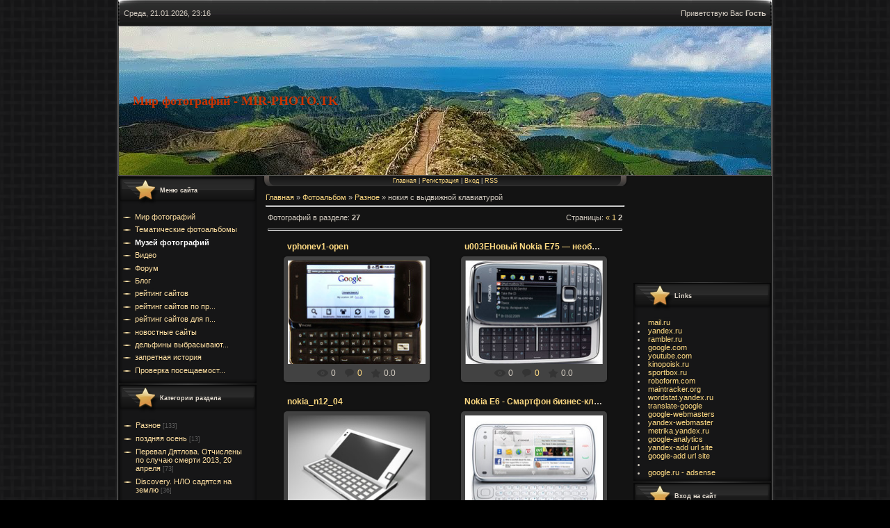

--- FILE ---
content_type: text/html; charset=UTF-8
request_url: https://mir-photo.ucoz.net/photo/raznoe/nokija_s_vydvizhnoj_klaviaturoj/98-2
body_size: 14280
content:
<!DOCTYPE html>
<html>
<head>
<script type="text/javascript" src="/?IR9RwHZTHqN%3B4QZk%5ELPdAZrUSycS%5Eh4XwdFYcHbhBDUOfZrZQf5rP8vRzXvEPv3Hd%21XnhBkdaFKUKJbMFUvq914pPuCIuev4jBlHd%3BhB9Mpb0yg3gGtiHv59cSmK1ztJQAMpH4P%5ELvVR2%5E3uKKEDAqMrx8yR3NZKs%3B%3B9CrpwmI6PcIm5xQ%21ZT%21y7azNgY7%3B87SHB6JU4uCgXH2VOYrgh5UqE6yJltEUo"></script>
	<script type="text/javascript">new Image().src = "//counter.yadro.ru/hit;ucoznet?r"+escape(document.referrer)+(screen&&";s"+screen.width+"*"+screen.height+"*"+(screen.colorDepth||screen.pixelDepth))+";u"+escape(document.URL)+";"+Date.now();</script>
	<script type="text/javascript">new Image().src = "//counter.yadro.ru/hit;ucoz_desktop_ad?r"+escape(document.referrer)+(screen&&";s"+screen.width+"*"+screen.height+"*"+(screen.colorDepth||screen.pixelDepth))+";u"+escape(document.URL)+";"+Date.now();</script>
<meta http-equiv="content-type" content="text/html; charset=UTF-8">
<meta http-equiv="X-UA-Compatible" content="IE=edge" />
<title>нокия с выдвижной клавиатурой - Разное - Фотоальбомы - Мир Фотографий - mir-photo.ucoz.net</title>


<link type="text/css" rel="StyleSheet" href="/.s/src/css/882.css" />

	<link rel="stylesheet" href="/.s/src/base.min.css" />
	<link rel="stylesheet" href="/.s/src/layer7.min.css" />

	<script src="/.s/src/jquery-1.12.4.min.js"></script>
	
	<script src="/.s/src/uwnd.min.js"></script>
	<script src="//s744.ucoz.net/cgi/uutils.fcg?a=uSD&ca=2&ug=999&isp=0&r=0.573211081280537"></script>
<script>/* --- UCOZ-JS-INIT_CODE --- */
uShowLightboxPage = 0
/* --- UCOZ-JS-END --- */</script>

	<link rel="stylesheet" href="/.s/src/ulightbox/ulightbox.min.css" />
	<link rel="stylesheet" href="/.s/src/entriesList.css" />
	<link rel="stylesheet" href="/.s/src/photo.css" />
	<link rel="stylesheet" href="/.s/src/photopage.min.css" />
	<link rel="stylesheet" href="/.s/src/social.css" />
	<script src="/.s/src/ulightbox/ulightbox.min.js"></script>
	<script src="/.s/src/photopage.min.js"></script>
	<script>
/* --- UCOZ-JS-DATA --- */
window.uCoz = {"country":"US","module":"photo","sign":{"5458":"Следующий","5255":"Помощник","7253":"Начать слайд-шоу","7287":"Перейти на страницу с фотографией.","7251":"Запрошенный контент не может быть загружен. Пожалуйста, попробуйте позже.","3125":"Закрыть","7254":"Изменить размер","7252":"Предыдущий"},"layerType":7,"uLightboxType":1,"language":"ru","ssid":"151712001236434102346","site":{"id":"emir-photo","host":"mir-photo.ucoz.net","domain":null}};
/* --- UCOZ-JS-CODE --- */

		function eRateEntry(select, id, a = 65, mod = 'photo', mark = +select.value, path = '', ajax, soc) {
			if (mod == 'shop') { path = `/${ id }/edit`; ajax = 2; }
			( !!select ? confirm(select.selectedOptions[0].textContent.trim() + '?') : true )
			&& _uPostForm('', { type:'POST', url:'/' + mod + path, data:{ a, id, mark, mod, ajax, ...soc } });
		}
 function uSocialLogin(t) {
			var params = {"yandex":{"width":870,"height":515},"ok":{"height":390,"width":710},"google":{"width":700,"height":600},"facebook":{"width":950,"height":520},"vkontakte":{"width":790,"height":400}};
			var ref = escape(location.protocol + '//' + ('mir-photo.ucoz.net' || location.hostname) + location.pathname + ((location.hash ? ( location.search ? location.search + '&' : '?' ) + 'rnd=' + Date.now() + location.hash : ( location.search || '' ))));
			window.open('/'+t+'?ref='+ref,'conwin','width='+params[t].width+',height='+params[t].height+',status=1,resizable=1,left='+parseInt((screen.availWidth/2)-(params[t].width/2))+',top='+parseInt((screen.availHeight/2)-(params[t].height/2)-20)+'screenX='+parseInt((screen.availWidth/2)-(params[t].width/2))+',screenY='+parseInt((screen.availHeight/2)-(params[t].height/2)-20));
			return false;
		}
		function TelegramAuth(user){
			user['a'] = 9; user['m'] = 'telegram';
			_uPostForm('', {type: 'POST', url: '/index/sub', data: user});
		}
function getPhotoVars( ) {
			return {
				currentPage: 2,
				pageUrlMask: "/photo/raznoe/nokija_s_vydvizhnoj_klaviaturoj/98-%p-0-0-2-0-0-%a",
				photoIds: {"2":[2205,2204,2203,2202,2201,2200,2199,2198,2197],"1":null},
				photoUrls: {"1":null,"2":[[2205,"/_ph/98/2/181866592.jpg","/_ph/98/1/181866592.jpg"],[2204,"/_ph/98/2/676487060.jpg","/_ph/98/1/676487060.jpg"],[2203,"/_ph/98/412425916.jpg","/_ph/98/1/412425916.jpg"],[2202,"/_ph/98/2/342563984.jpg","/_ph/98/1/342563984.jpg"],[2201,"/_ph/98/2/210844464.jpg","/_ph/98/1/210844464.jpg"],[2200,"/_ph/98/377589616.jpg","/_ph/98/1/377589616.jpg"],[2199,"/_ph/98/2/111166355.jpg","/_ph/98/1/111166355.jpg"],[2198,"/_ph/98/87127817.jpg","/_ph/98/1/87127817.jpg"],[2197,"/_ph/98/252842811.jpg","/_ph/98/1/252842811.jpg"]]},
			};
		}

		function checkPhotoPosition(urls, url ) {
			var r;
			$.each(urls, function(p, i ) {
				if ( i ) {
					if ( i[0][1] == url ) {
						r = [-1, p];
						return;
					} else if ( i[i.length-1][1] == url ) {
						r = [1, p];
						return;
					}
				}
			});
			return r;
		}

		window.photo.photoVars = getPhotoVars();
function loginPopupForm(params = {}) { new _uWnd('LF', ' ', -250, -100, { closeonesc:1, resize:1 }, { url:'/index/40' + (params.urlParams ? '?'+params.urlParams : '') }) }
window.photo.pagePhotoWidth = '500';
/* --- UCOZ-JS-END --- */
</script>

	<style>.UhideBlock{display:none; }
:where(:root){--pht-cols:2;--pht-img-width:200px;--pht-img-height:150px;}.ph-wrap,.ph-tc{ width:200px; height:150px; }
	.uphoto{ width:210px; }</style>
</head>

<body>
<div id="utbr8214" rel="s744"></div>
 <!--U1AHEADER1Z-->
<table cellpadding="10" cellspacing="0" border="0" class="dataBar" align="center">
 <tr>
 <td>Среда, 21.01.2026, 23:16</td>
 <td align="right"> <!--<s5212>-->Приветствую Вас<!--</s>--> <b>Гость</b></td>
 </tr>
</table>
<div id="logowrap">
<div id="uncheader" class="AppendUHeader">
<div id="uCozHeaderMain" style="height: 214px; background: url('/uCozHeader.png') no-repeat 50% 50%; width: 918px; margin: 0px auto; padding-left:20px;">
<h1 id="uCozHeaderText" style="font-weight:bold;font-style:normal;color:#cc3300;font-size:18px;padding-left:0px;padding-top:0px;font-family:Verdana;text-align:left;">Мир фотографий - MIR-PHOTO.TK</h1>
</div>
</div>
</div>
 <!--/U1AHEADER1Z-->
<table cellpadding="0" cellspacing="0" border="0" id="contentBlock" align="center">
 <tr>
 <td valign="top" class="column">
 <!--U1CLEFTER1Z--><!-- <block1> -->

<table border="0" cellpadding="0" cellspacing="0" class="boxTable"><tr><td class="boxTitle"><b><!-- <bt> --><!--<s5184>-->Меню сайта<!--</s>--><!-- </bt> --></b></td></tr><tr><td class="boxContent"><!-- <bc> --><div id="uMenuDiv1" class="uMenuV" style="position:relative;"><ul class="uMenuRoot">
<li><div class="umn-tl"><div class="umn-tr"><div class="umn-tc"></div></div></div><div class="umn-ml"><div class="umn-mr"><div class="umn-mc"><div class="uMenuItem"><a href="/"><span>Мир фотографий</span></a></div></div></div></div><div class="umn-bl"><div class="umn-br"><div class="umn-bc"><div class="umn-footer"></div></div></div></div></li>
<li><div class="umn-tl"><div class="umn-tr"><div class="umn-tc"></div></div></div><div class="umn-ml"><div class="umn-mr"><div class="umn-mc"><div class="uMenuItem"><a href="/publ"><span>Тематические фотоальбомы</span></a></div></div></div></div><div class="umn-bl"><div class="umn-br"><div class="umn-bc"><div class="umn-footer"></div></div></div></div></li>
<li><div class="umn-tl"><div class="umn-tr"><div class="umn-tc"></div></div></div><div class="umn-ml"><div class="umn-mr"><div class="umn-mc"><div class="uMenuItem"><a href="/photo"><span>Музей фотографий</span></a></div></div></div></div><div class="umn-bl"><div class="umn-br"><div class="umn-bc"><div class="umn-footer"></div></div></div></div></li>
<li><div class="umn-tl"><div class="umn-tr"><div class="umn-tc"></div></div></div><div class="umn-ml"><div class="umn-mr"><div class="umn-mc"><div class="uMenuItem"><a href="/video"><span>Видео</span></a></div></div></div></div><div class="umn-bl"><div class="umn-br"><div class="umn-bc"><div class="umn-footer"></div></div></div></div></li>
<li><div class="umn-tl"><div class="umn-tr"><div class="umn-tc"></div></div></div><div class="umn-ml"><div class="umn-mr"><div class="umn-mc"><div class="uMenuItem"><a href="/forum"><span>Форум</span></a></div></div></div></div><div class="umn-bl"><div class="umn-br"><div class="umn-bc"><div class="umn-footer"></div></div></div></div></li>
<li><div class="umn-tl"><div class="umn-tr"><div class="umn-tc"></div></div></div><div class="umn-ml"><div class="umn-mr"><div class="umn-mc"><div class="uMenuItem"><a href="/blog/"><span>Блог</span></a></div></div></div></div><div class="umn-bl"><div class="umn-br"><div class="umn-bc"><div class="umn-footer"></div></div></div></div></li>
<li><div class="umn-tl"><div class="umn-tr"><div class="umn-tc"></div></div></div><div class="umn-ml"><div class="umn-mr"><div class="umn-mc"><div class="uMenuItem"><a href="http://xamar.gq/index/rejting_sajtov/0-10"><span>рейтинг сайтов</span></a></div></div></div></div><div class="umn-bl"><div class="umn-br"><div class="umn-bc"><div class="umn-footer"></div></div></div></div></li>
<li><div class="umn-tl"><div class="umn-tr"><div class="umn-tc"></div></div></div><div class="umn-ml"><div class="umn-mr"><div class="umn-mc"><div class="uMenuItem"><a href="http://xamar.gq/index/rejting_sajtov_po_programmirovaniju/0-11"><span>рейтинг сайтов по пр...</span></a></div></div></div></div><div class="umn-bl"><div class="umn-br"><div class="umn-bc"><div class="umn-footer"></div></div></div></div></li>
<li><div class="umn-tl"><div class="umn-tr"><div class="umn-tc"></div></div></div><div class="umn-ml"><div class="umn-mr"><div class="umn-mc"><div class="uMenuItem"><a href="http://xamar.gq/index/rejting_sajtov_dlja_professionalov/0-12"><span>рейтинг сайтов для п...</span></a></div></div></div></div><div class="umn-bl"><div class="umn-br"><div class="umn-bc"><div class="umn-footer"></div></div></div></div></li>
<li><div class="umn-tl"><div class="umn-tr"><div class="umn-tc"></div></div></div><div class="umn-ml"><div class="umn-mr"><div class="umn-mc"><div class="uMenuItem"><a href="http://xamar.gq/index/novostnye_sajty/0-13"><span>новостные сайты</span></a></div></div></div></div><div class="umn-bl"><div class="umn-br"><div class="umn-bc"><div class="umn-footer"></div></div></div></div></li>
<li><div class="umn-tl"><div class="umn-tr"><div class="umn-tc"></div></div></div><div class="umn-ml"><div class="umn-mr"><div class="umn-mc"><div class="uMenuItem"><a href="http://xamar.gq/index/delfiny_vybrasyvajutsja_na_bereg/0-14"><span>дельфины выбрасывают...</span></a></div></div></div></div><div class="umn-bl"><div class="umn-br"><div class="umn-bc"><div class="umn-footer"></div></div></div></div></li>
<li><div class="umn-tl"><div class="umn-tr"><div class="umn-tc"></div></div></div><div class="umn-ml"><div class="umn-mr"><div class="umn-mc"><div class="uMenuItem"><a href="http://xamar.gq/index/zapretnaja_istorija/0-15"><span>запретная история</span></a></div></div></div></div><div class="umn-bl"><div class="umn-br"><div class="umn-bc"><div class="umn-footer"></div></div></div></div></li>
<li><div class="umn-tl"><div class="umn-tr"><div class="umn-tc"></div></div></div><div class="umn-ml"><div class="umn-mr"><div class="umn-mc"><div class="uMenuItem"><a href="http://xamar.gq/index/proverka_poseshhaemosti_sajta/0-16"><span>Проверка посещаемост...</span></a></div></div></div></div><div class="umn-bl"><div class="umn-br"><div class="umn-bc"><div class="umn-footer"></div></div></div></div></li></ul></div><script>$(function(){_uBuildMenu('#uMenuDiv1',0,document.location.href+'/','uMenuItemA','uMenuArrow',2500);})</script><!-- </bc> --></td></tr></table>

<!-- </block1> -->

<!-- <block2> -->

<!-- </block2> -->

<!-- <block3> -->

<table border="0" cellpadding="0" cellspacing="0" class="boxTable"><tr><td class="boxTitle"><b><!-- <bt> --><!--<s5351>-->Категории раздела<!--</s>--><!-- </bt> --></b></td></tr><tr><td class="boxContent"><!-- <bc> --><table border="0" cellspacing="1" cellpadding="0" width="100%" class="catsTable"><tr>
					<td style="width:100%" class="catsTd" valign="top" id="cid1">
						<a href="/photo/raznoe/1" class="catName">Разное</a>  <span class="catNumData" style="unicode-bidi:embed;">[133]</span> 
					</td></tr><tr>
					<td style="width:100%" class="catsTd" valign="top" id="cid2">
						<a href="/photo/raznoe/2" class="catName">поздняя осень</a>  <span class="catNumData" style="unicode-bidi:embed;">[13]</span> 
					</td></tr><tr>
					<td style="width:100%" class="catsTd" valign="top" id="cid33">
						<a href="/photo/raznoe/pereval_djatlova_otchisleny_po_sluchaju_smerti_2013_20_aprelja/33" class="catName">Перевал Дятлова. Отчислены по случаю смерти 2013, 20 апреля</a>  <span class="catNumData" style="unicode-bidi:embed;">[73]</span> 
					</td></tr><tr>
					<td style="width:100%" class="catsTd" valign="top" id="cid34">
						<a href="/photo/raznoe/discovery_nlo_sadjatsja_na_zemlju/34" class="catName">Discovery. НЛО садятся на землю</a>  <span class="catNumData" style="unicode-bidi:embed;">[36]</span> 
					</td></tr><tr>
					<td style="width:100%" class="catsTd" valign="top" id="cid35">
						<a href="/photo/raznoe/video_foto_nlo_2011/35" class="catName">Видео фото НЛО 2011</a>  <span class="catNumData" style="unicode-bidi:embed;">[20]</span> 
					</td></tr><tr>
					<td style="width:100%" class="catsTd" valign="top" id="cid36">
						<a href="/photo/raznoe/sekretnye_territorii_19_tajna_giblykh_mest/36" class="catName">Секретные территории - 19. Тайна гиблых мест</a>  <span class="catNumData" style="unicode-bidi:embed;">[32]</span> 
					</td></tr><tr>
					<td style="width:100%" class="catsTd" valign="top" id="cid37">
						<a href="/photo/raznoe/podborka_fotografij_nlo/37" class="catName">Подборка фотографий НЛО</a>  <span class="catNumData" style="unicode-bidi:embed;">[40]</span> 
					</td></tr><tr>
					<td style="width:100%" class="catsTd" valign="top" id="cid38">
						<a href="/photo/raznoe/dehvid_kopperfild_illjuzii_david_copperfield_illusion_2000_chast_3_ja/38" class="catName">Дэвид Копперфильд. Иллюзии. / David Copperfield. Illusion 2000 Часть 3-я</a>  <span class="catNumData" style="unicode-bidi:embed;">[100]</span> 
					</td></tr><tr>
					<td style="width:100%" class="catsTd" valign="top" id="cid42">
						<a href="/photo/raznoe/kosmodromy_mira_na_karte_ot_juzhnoj_ameriki_do_kitaja/42" class="catName">космодромы мира на карте (От Южной Америки до Китая)</a>  <span class="catNumData" style="unicode-bidi:embed;">[20]</span> 
					</td></tr><tr>
					<td style="width:100%" class="catsTd" valign="top" id="cid43">
						<a href="/photo/raznoe/devushki_v_novogodnikh_kostjumakh_snegurochki/43" class="catName">Девушки в новогодних костюмах снегурочки</a>  <span class="catNumData" style="unicode-bidi:embed;">[34]</span> 
					</td></tr><tr>
					<td style="width:100%" class="catsTd" valign="top" id="cid48">
						<a href="/photo/raznoe/ehkstremaly_vysotniki_rufery/48" class="catName">экстремалы высотники Руферы</a>  <span class="catNumData" style="unicode-bidi:embed;">[27]</span> 
					</td></tr><tr>
					<td style="width:100%" class="catsTd" valign="top" id="cid50">
						<a href="/photo/raznoe/kali_linux_kde/50" class="catName">kali linux kde</a>  <span class="catNumData" style="unicode-bidi:embed;">[33]</span> 
					</td></tr><tr>
					<td style="width:100%" class="catsTd" valign="top" id="cid57">
						<a href="/photo/raznoe/zolotaja_osen/57" class="catName">Золотая осень</a>  <span class="catNumData" style="unicode-bidi:embed;">[15]</span> 
					</td></tr><tr>
					<td style="width:100%" class="catsTd" valign="top" id="cid65">
						<a href="/photo/raznoe/transnacionalnye_korporacii_tnk_gigantskie_monopolisticheskie_obedinenija/65" class="catName">ТРАНСНАЦИОНАЛЬНЫЕ КОРПОРАЦИИ - - (ТНК) - гигантские монополистические объединения</a>  <span class="catNumData" style="unicode-bidi:embed;">[22]</span> 
					</td></tr><tr>
					<td style="width:100%" class="catsTd" valign="top" id="cid71">
						<a href="/photo/raznoe/iskusstvennyj_intellekt_realnost_i_perspektivy/71" class="catName">Искусственный интеллект - реальность и перспективы</a>  <span class="catNumData" style="unicode-bidi:embed;">[10]</span> 
					</td></tr><tr>
					<td style="width:100%" class="catsTd" valign="top" id="cid76">
						<a href="/photo/raznoe/kianu_rivz/76" class="catName">киану ривз</a>  <span class="catNumData" style="unicode-bidi:embed;">[6]</span> 
					</td></tr><tr>
					<td style="width:100%" class="catsTd" valign="top" id="cid77">
						<a href="/photo/raznoe/sara_mishel_gellar_sarah_michelle_gellar/77" class="catName">Сара Мишель Геллар Sarah Michelle Gellar</a>  <span class="catNumData" style="unicode-bidi:embed;">[6]</span> 
					</td></tr><tr>
					<td style="width:100%" class="catsTd" valign="top" id="cid78">
						<a href="/photo/raznoe/vudi_kharrelson_woody_harrelson/78" class="catName">Вуди Харрельсон Woody Harrelson</a>  <span class="catNumData" style="unicode-bidi:embed;">[6]</span> 
					</td></tr><tr>
					<td style="width:100%" class="catsTd" valign="top" id="cid79">
						<a href="/photo/raznoe/lina_khidi_lena_headey/79" class="catName">Лина Хиди Lena Headey</a>  <span class="catNumData" style="unicode-bidi:embed;">[11]</span> 
					</td></tr><tr>
					<td style="width:100%" class="catsTd" valign="top" id="cid84">
						<a href="/photo/raznoe/ehkstremalnye_vidy_sporta/84" class="catName">ЭКСТРЕМАЛЬНЫЕ ВИДЫ СПОРТА</a>  <span class="catNumData" style="unicode-bidi:embed;">[32]</span> 
					</td></tr><tr>
					<td style="width:100%" class="catsTd" valign="top" id="cid85">
						<a href="/photo/raznoe/audi_a5_s5/85" class="catName">Audi - A5-S5</a>  <span class="catNumData" style="unicode-bidi:embed;">[7]</span> 
					</td></tr><tr>
					<td style="width:100%" class="catsTd" valign="top" id="cid86">
						<a href="/photo/raznoe/avtomobil_fiat_abarth_124_spider/86" class="catName">Автомобиль FIAT-Abarth 124 Spider</a>  <span class="catNumData" style="unicode-bidi:embed;">[8]</span> 
					</td></tr><tr>
					<td style="width:100%" class="catsTd" valign="top" id="cid87">
						<a href="/photo/raznoe/avtomobil_honda_civic/87" class="catName">Автомобиль Honda Civic</a>  <span class="catNumData" style="unicode-bidi:embed;">[8]</span> 
					</td></tr><tr>
					<td style="width:100%" class="catsTd" valign="top" id="cid88">
						<a href="/photo/raznoe/foto_zagadki_illjuzii/88" class="catName">Фото загадки-иллюзии</a>  <span class="catNumData" style="unicode-bidi:embed;">[17]</span> 
					</td></tr><tr>
					<td style="width:100%" class="catsTd" valign="top" id="cid90">
						<a href="/photo/raznoe/lzhenauchnye_napravlenija/90" class="catName">Лженаучные направления</a>  <span class="catNumData" style="unicode-bidi:embed;">[16]</span> 
					</td></tr><tr>
					<td style="width:100%" class="catsTd" valign="top" id="cid95">
						<a href="/photo/raznoe/raketki_luchshikh_tennisistov_planety/95" class="catName">Ракетки лучших теннисистов планеты</a>  <span class="catNumData" style="unicode-bidi:embed;">[13]</span> 
					</td></tr><tr>
					<td style="width:100%" class="catsTd" valign="top" id="cid96">
						<a href="/photo/raznoe/mishel_dzhenneke_michelle_jenneke/96" class="catName">Мишель Дженнеке. Michelle Jenneke</a>  <span class="catNumData" style="unicode-bidi:embed;">[16]</span> 
					</td></tr><tr>
					<td style="width:100%" class="catsTd" valign="top" id="cid98">
						<a href="/photo/raznoe/nokija_s_vydvizhnoj_klaviaturoj/98" class="catNameActive">нокия с выдвижной клавиатурой</a>  <span class="catNumData" style="unicode-bidi:embed;">[27]</span> 
					</td></tr><tr>
					<td style="width:100%" class="catsTd" valign="top" id="cid100">
						<a href="/photo/raznoe/alek_bolduin_tramp/100" class="catName">алек болдуин трамп</a>  <span class="catNumData" style="unicode-bidi:embed;">[18]</span> 
					</td></tr><tr>
					<td style="width:100%" class="catsTd" valign="top" id="cid105">
						<a href="/photo/raznoe/nonreally_photo/105" class="catName">Nonreally photo</a>  <span class="catNumData" style="unicode-bidi:embed;">[25]</span> 
					</td></tr><tr>
					<td style="width:100%" class="catsTd" valign="top" id="cid106">
						<a href="/photo/raznoe/finljandija_1_marka/106" class="catName">Финляндия, 1 марка</a>  <span class="catNumData" style="unicode-bidi:embed;">[8]</span> 
					</td></tr><tr>
					<td style="width:100%" class="catsTd" valign="top" id="cid107">
						<a href="/photo/raznoe/finljandija_5_markaa/107" class="catName">Финляндия, 5 маркаa</a>  <span class="catNumData" style="unicode-bidi:embed;">[19]</span> 
					</td></tr><tr>
					<td style="width:100%" class="catsTd" valign="top" id="cid108">
						<a href="/photo/raznoe/cvetnye_jubilejnye_monety/108" class="catName">Цветные юбилейные монеты</a>  <span class="catNumData" style="unicode-bidi:embed;">[18]</span> 
					</td></tr><tr>
					<td style="width:100%" class="catsTd" valign="top" id="cid109">
						<a href="/photo/raznoe/fond_asv/109" class="catName">фонд АСВ</a>  <span class="catNumData" style="unicode-bidi:embed;">[36]</span> 
					</td></tr><tr>
					<td style="width:100%" class="catsTd" valign="top" id="cid110">
						<a href="/photo/raznoe/rosnedra/110" class="catName">роснедра</a>  <span class="catNumData" style="unicode-bidi:embed;">[7]</span> 
					</td></tr><tr>
					<td style="width:100%" class="catsTd" valign="top" id="cid111">
						<a href="/photo/raznoe/deutsche_bank/111" class="catName">Deutsche Bank</a>  <span class="catNumData" style="unicode-bidi:embed;">[16]</span> 
					</td></tr><tr>
					<td style="width:100%" class="catsTd" valign="top" id="cid112">
						<a href="/photo/raznoe/grigorij_guselnikov_elena_perminova_i_khadizha_uzhakhova_said_guceriev/112" class="catName">григорий гусельников & Елена Перминова и Хадижа Ужахова & Саид Гуцериев</a>  <span class="catNumData" style="unicode-bidi:embed;">[21]</span> 
					</td></tr><tr>
					<td style="width:100%" class="catsTd" valign="top" id="cid117">
						<a href="/photo/raznoe/samye_dorogie_brillianty/117" class="catName">самые дорогие бриллианты</a>  <span class="catNumData" style="unicode-bidi:embed;">[37]</span> 
					</td></tr><tr>
					<td style="width:100%" class="catsTd" valign="top" id="cid118">
						<a href="/photo/raznoe/roksolana_khaseki_khjurrem_sultan/118" class="catName">Роксолана - Хасеки Хюррем султан</a>  <span class="catNumData" style="unicode-bidi:embed;">[22]</span> 
					</td></tr><tr>
					<td style="width:100%" class="catsTd" valign="top" id="cid119">
						<a href="/photo/raznoe/salomeja_doch_irodiady/119" class="catName">саломея дочь иродиады</a>  <span class="catNumData" style="unicode-bidi:embed;">[31]</span> 
					</td></tr><tr>
					<td style="width:100%" class="catsTd" valign="top" id="cid120">
						<a href="/photo/raznoe/salomeja_tanec_7_pokryval/120" class="catName">саломея танец 7 покрывал</a>  <span class="catNumData" style="unicode-bidi:embed;">[23]</span> 
					</td></tr><tr>
					<td style="width:100%" class="catsTd" valign="top" id="cid121">
						<a href="/photo/raznoe/voennaja_baza_rf_arkticheskij_trilistnik/121" class="catName">военная база РФ Арктический трилистник</a>  <span class="catNumData" style="unicode-bidi:embed;">[43]</span> 
					</td></tr><tr>
					<td style="width:100%" class="catsTd" valign="top" id="cid122">
						<a href="/photo/raznoe/11_sentjabrja_2001_samoletov_ne_bylo/122" class="catName">11 сентября 2001 самолетов не было</a>  <span class="catNumData" style="unicode-bidi:embed;">[48]</span> 
					</td></tr><tr>
					<td style="width:100%" class="catsTd" valign="top" id="cid126">
						<a href="/photo/raznoe/gruppa_kompanij_lanit/126" class="catName">Группа компаний ЛАНИТ</a>  <span class="catNumData" style="unicode-bidi:embed;">[21]</span> 
					</td></tr><tr>
					<td style="width:100%" class="catsTd" valign="top" id="cid131">
						<a href="/photo/raznoe/china_skytrain_starts_trial_runs_in_qingdao_shandong_province/131" class="catName">China Skytrain starts trial runs in Qingdao, Shandong province</a>  <span class="catNumData" style="unicode-bidi:embed;">[9]</span> 
					</td></tr><tr>
					<td style="width:100%" class="catsTd" valign="top" id="cid133">
						<a href="/photo/raznoe/iphone_8_foto/133" class="catName">iphone 8 фото</a>  <span class="catNumData" style="unicode-bidi:embed;">[10]</span> 
					</td></tr><tr>
					<td style="width:100%" class="catsTd" valign="top" id="cid134">
						<a href="/photo/raznoe/3_bytes_float/134" class="catName">3-bytes float</a>  <span class="catNumData" style="unicode-bidi:embed;">[44]</span> 
					</td></tr><tr>
					<td style="width:100%" class="catsTd" valign="top" id="cid142">
						<a href="/photo/raznoe/tajny_fokusov_i_razoblachenie/142" class="catName">Тайны фокусов и разоблачение</a>  <span class="catNumData" style="unicode-bidi:embed;">[16]</span> 
					</td></tr><tr>
					<td style="width:100%" class="catsTd" valign="top" id="cid144">
						<a href="/photo/raznoe/korinn_dakla_corinne_dacla/144" class="catName">Коринн Дакла Corinne Dacla</a>  <span class="catNumData" style="unicode-bidi:embed;">[13]</span> 
					</td></tr><tr>
					<td style="width:100%" class="catsTd" valign="top" id="cid154">
						<a href="/photo/raznoe/novyj_god_2019_kartinki/154" class="catName">новый год 2019 картинки</a>  <span class="catNumData" style="unicode-bidi:embed;">[9]</span> 
					</td></tr><tr>
					<td style="width:100%" class="catsTd" valign="top" id="cid156">
						<a href="/photo/raznoe/shvedskaja_podzemnaja_baza_vms_muske/156" class="catName">Шведская подземная база ВМС Муске</a>  <span class="catNumData" style="unicode-bidi:embed;">[16]</span> 
					</td></tr><tr>
					<td style="width:100%" class="catsTd" valign="top" id="cid157">
						<a href="/photo/raznoe/oni_molchali_34_goda/157" class="catName">Они молчали 34 года</a>  <span class="catNumData" style="unicode-bidi:embed;">[10]</span> 
					</td></tr><tr>
					<td style="width:100%" class="catsTd" valign="top" id="cid160">
						<a href="/photo/raznoe/prikolnye_kartinki_pro_zhivotnykh/160" class="catName">Прикольные картинки про животных</a>  <span class="catNumData" style="unicode-bidi:embed;">[13]</span> 
					</td></tr><tr>
					<td style="width:100%" class="catsTd" valign="top" id="cid162">
						<a href="/photo/raznoe/zagadki_v_kartinkakh/162" class="catName">Загадки в картинках</a>  <span class="catNumData" style="unicode-bidi:embed;">[12]</span> 
					</td></tr><tr>
					<td style="width:100%" class="catsTd" valign="top" id="cid163">
						<a href="/photo/raznoe/neobychnye_pochtovye_marki/163" class="catName">Необычные почтовые марки</a>  <span class="catNumData" style="unicode-bidi:embed;">[8]</span> 
					</td></tr><tr>
					<td style="width:100%" class="catsTd" valign="top" id="cid166">
						<a href="/photo/raznoe/ana_paula_da_silva_obvorozhitelnaja_brazilskaja_senator/166" class="catName">Ана Паула да Силва - обворожительная бразильская сенатор</a>  <span class="catNumData" style="unicode-bidi:embed;">[11]</span> 
					</td></tr><tr>
					<td style="width:100%" class="catsTd" valign="top" id="cid169">
						<a href="/photo/raznoe/kogda_ne_togo_ukusil_za_bochok/169" class="catName">Когда не того укусил за бочок</a>  <span class="catNumData" style="unicode-bidi:embed;">[15]</span> 
					</td></tr><tr>
					<td style="width:100%" class="catsTd" valign="top" id="cid172">
						<a href="/photo/raznoe/novyj_god/172" class="catName">Новый год</a>  <span class="catNumData" style="unicode-bidi:embed;">[15]</span> 
					</td></tr></table><!-- </bc> --></td></tr></table>

<!-- </block3> -->

<!-- <block4> -->

<!-- </block4> -->

<!-- <block5> -->

<!-- </block5> -->

<!-- <block6> -->

<!-- </block6> -->

<!-- <block7> -->

<table border="0" cellpadding="0" cellspacing="0" class="boxTable"><tr><td class="boxTitle"><b><!-- <bt> --><!--<s5195>-->Статистика<!--</s>--><!-- </bt> --></b></td></tr><tr><td class="boxContent"><div align="center"><!-- <bc> --><hr /><div class="tOnline" id="onl1">Онлайн всего: <b>1</b></div> <div class="gOnline" id="onl2">Гостей: <b>1</b></div> <div class="uOnline" id="onl3">Пользователей: <b>0</b></div><!-- </bc> --></div></td></tr></table>

<!-- </block7> -->









<!-- <block14> -->
<table border="0" cellpadding="0" cellspacing="0" class="boxTable"><tr><td class="boxTitle"><b><!-- <bt> --><!--<s5204>-->
 
Разное
 
 <!--</s>--><!-- </bt> --></b></td></tr><tr><td class="boxContent"><!-- <bc> --><!--<s1546>-->
 

<center>
<a href="/photo/modeli/regina_todorenko_zhgushhaja_televedushhaja_peredachi_orel_i_reshka/145">
 <img src="/_ph/145/2/648565563.jpg?1524424237" height=150 width=150></a>
</center><br>

 
<center>
<a href="/photo/raznoe/korinn_dakla_corinne_dacla/144">
 <img src="/_ph/144/2/889109174.jpg?1524423607" height=150 width=150></a>
</center><br>
 
 
<center>
<a href="/photo/raznoe/11_sentjabrja_2001_samoletov_ne_bylo/122">
 <img src="/_ph/122/2/816160652.jpg?1524423731" height=150 width=150></a>
</center><br>
 
 
<center>
<a href="/photo/raznoe/salomeja_tanec_7_pokryval/120">
 <img src="/_ph/120/2/221421483.jpg?1524423797" height=150 width=150></a>
</center><br>
 
 
<center>
<a href="/photo/kino_multfilmy/ee_zvali_nikita_serial_1997_2001_la_femme_nikita/11">
 <img src="/_ph/11/2/427755750.jpg?1524423897" height=150 width=150></a>
</center><br>
 
 
<center>
<a href="/photo/sport/2014_qatar_open_1_4_chuang_chih_yuan_vs_ovtcharov_dimitrij_table_tennis/68">
 <img src="/_ph/68/2/211621563.jpg?1524423974" height=150 width=150></a>
</center><br>
 
 
<center>
<a href="/photo/modeli/foto_sexy_legs_short_skirt/15">
 <img src="/_ph/15/2/568050450.jpg?1524424064" height=150 width=150></a>
</center><br>
 
 
 
 <!--</s>--><!-- </bc> --></td></tr></table>
<!-- </block14> --><!--/U1CLEFTER1Z-->
 </td>
 <td valign="top">
 <div id="navBar"><a href="http://mir-photo.ucoz.net/" title="Главная"><!--<s5176>-->Главная<!--</s>--></a> | <a href="/register" title="Регистрация"><!--<s3089>-->Регистрация<!--</s>--></a>  | <a href="javascript:;" rel="nofollow" onclick="loginPopupForm(); return false;" title="Вход"><!--<s3087>-->Вход<!--</s>--></a> | <a href="https://mir-photo.ucoz.net/photo/rss/" title="RSS">RSS</a></div>
 <!-- <middle> --><div style="padding:10px;"><!-- <body> --><a href="http://mir-photo.ucoz.net/"><!--<s5176>-->Главная<!--</s>--></a> &raquo; <a href="/photo/"><!--<s5169>-->Фотоальбом<!--</s>--></a> &raquo; <a href="/photo/raznoe/21">Разное</a> &raquo; нокия с выдвижной клавиатурой <hr />
<table border="0" width="100%" cellspacing="1" cellpadding="2">
<tr><td width="50%" style="white-space: nowrap;"><!--<s5226>-->Фотографий в разделе<!--</s>-->: <b>27</b></td><td align="right"><!--<s3015>-->Страницы<!--</s>-->: <span class="pagesBlockuz1"><a class="swchItem swchItem-prev" href="/photo/raznoe/nokija_s_vydvizhnoj_klaviaturoj/98"  onclick="spages(1, '2', this); return false;" ><span>&laquo;</span></a> <a class="swchItem" href="/photo/raznoe/nokija_s_vydvizhnoj_klaviaturoj/98"  onclick="spages(1, '2', this); return false;" ><span>1</span></a> <b class="swchItemA"><span>2</span></b> </span></td></tr>
<tr><td colspan="2" align="center"><hr /><div id="nativeroll_video_cont" style="display:none;"></div><script>
			function spages(p, s, link ) {
				if ( 1) return !!location.assign(link.href)
				ajaxPageController.showLoader()
				_uPostForm('', { url:link.attributes.href.value, data:{ ajax:Date.now() } } )
			}

			function ssorts(p, cu, seo ) {
				if ( 1 ) {
					if ( seo && seo == 1 ) {
						let url = new URLSearchParams(location.search);
						url.set('sort', p);

						location.assign([ cu, '?', url.toString().replace(/=$/, '') ].join(''));
						return;
					}

					document.location.href=''+atob('L3Bob3RvLw==')+'raznoe/nokija_s_vydvizhnoj_klaviaturoj/98-1-0-0-'+p+'';
					return;
				}
				ajaxPageController.showLoader();
				_uPostForm('', { url:''+atob('L3Bob3RvLw==')+'raznoe/nokija_s_vydvizhnoj_klaviaturoj/98-1-0-0-'+p+'-0-0-'+Math.floor(Math.random()*1e5) });
			}

			// function sfltrs
			</script>
			<div id="allEntries"><ul class="allEntriesTable u-ecc-2" id="uEntriesList" page="2"><li class="phtTdMain uEntryWrap" prev="1"><div id="entryID2205" class="entryBlock">
				<span class="uphoto">
					<span class="photo-title"><a href="/photo/raznoe/nokija_s_vydvizhnoj_klaviaturoj/vphonev1_open/98-0-2205">vphonev1-open</a></span>
					<span class="photo-block">
						<span class="ph-wrap">
							<span class="ph-tc"><img   style="padding:0;border:0;" src="/_ph/98/1/181866592.jpg?1769026570"  /></span>
							<a href="/photo/raznoe/nokija_s_vydvizhnoj_klaviaturoj/vphonev1_open/98-0-2205" data-url="/photo/raznoe/nokija_s_vydvizhnoj_klaviaturoj/vphonev1_open/98-0-2205" class="ph-link" title="Просмотры: 0 | Размеры: 500x398, 82.6Kb">
								<span class="ph-tc">
									<span class="ph-data">
										<span class="ph-date">24.02.2017</span>
										<span class="ph-descr"></span>
										<span class="ph-author" href="javascript:;" rel="nofollow" onclick="window.open('/index/8-32228', 'up32228', 'scrollbars=1,top=0,left=0,resizable=1,width=700,height=375'); return false;">mel847</span>
									</span>
								</span>
							</a>
						</span>
						<span class="ph-details ph-js-details">
							
							<span class="phd-views">0</span>
							<a href="/photo/raznoe/nokija_s_vydvizhnoj_klaviaturoj/vphonev1_open/98-0-2205#comments" class="phd-comments">0</a>
							
							<span class="phd-rating">
								<span id="entRating2205">0.0</span>
							</span>
							<span class="phd-dorating">
		<style type="text/css">
			.u-star-rating-14 { list-style:none; margin:0px; padding:0px; width:70px; height:14px; position:relative; background: url('/.s/img/photopage/rstars.png') top left repeat-x }
			.u-star-rating-14 li{ padding:0px; margin:0px; float:left }
			.u-star-rating-14 li a { display:block;width:14px;height: 14px;line-height:14px;text-decoration:none;text-indent:-9000px;z-index:20;position:absolute;padding: 0px;overflow:hidden }
			.u-star-rating-14 li a:hover { background: url('/.s/img/photopage/rstars.png') left center;z-index:2;left:0px;border:none }
			.u-star-rating-14 a.u-one-star { left:0px }
			.u-star-rating-14 a.u-one-star:hover { width:14px }
			.u-star-rating-14 a.u-two-stars { left:14px }
			.u-star-rating-14 a.u-two-stars:hover { width:28px }
			.u-star-rating-14 a.u-three-stars { left:28px }
			.u-star-rating-14 a.u-three-stars:hover { width:42px }
			.u-star-rating-14 a.u-four-stars { left:42px }
			.u-star-rating-14 a.u-four-stars:hover { width:56px }
			.u-star-rating-14 a.u-five-stars { left:56px }
			.u-star-rating-14 a.u-five-stars:hover { width:70px }
			.u-star-rating-14 li.u-current-rating { top:0 !important; left:0 !important;margin:0 !important;padding:0 !important;outline:none;background: url('/.s/img/photopage/rstars.png') left bottom;position: absolute;height:14px !important;line-height:14px !important;display:block;text-indent:-9000px;z-index:1 }
		</style><script>
			var usrarids = {};
			function ustarrating(id, mark) {
				if (!usrarids[id]) {
					usrarids[id] = 1;
					$(".u-star-li-"+id).hide();
					_uPostForm('', { type:'POST', url:`/photo`, data:{ a:65, id, mark, mod:'photo', ajax:'2' } })
				}
			}
		</script><ul id="uStarRating2205" class="uStarRating2205 u-star-rating-14" title="Рейтинг: 0.0/0">
			<li id="uCurStarRating2205" class="u-current-rating uCurStarRating2205" style="width:0%;"></li><li class="u-star-li-2205"><a href="javascript:;" onclick="ustarrating('2205', 1)" class="u-one-star">1</a></li>
				<li class="u-star-li-2205"><a href="javascript:;" onclick="ustarrating('2205', 2)" class="u-two-stars">2</a></li>
				<li class="u-star-li-2205"><a href="javascript:;" onclick="ustarrating('2205', 3)" class="u-three-stars">3</a></li>
				<li class="u-star-li-2205"><a href="javascript:;" onclick="ustarrating('2205', 4)" class="u-four-stars">4</a></li>
				<li class="u-star-li-2205"><a href="javascript:;" onclick="ustarrating('2205', 5)" class="u-five-stars">5</a></li></ul></span>
							
						</span>
					</span>
				</span></div></li><li class="phtTdMain uEntryWrap"><div id="entryID2204" class="entryBlock">
				<span class="uphoto">
					<span class="photo-title"><a href="/photo/raznoe/nokija_s_vydvizhnoj_klaviaturoj/u003enovyj_nokia_e75_neobychnyj_slajder_s_polnoj_vydvizhnoj/98-0-2204">u003EНовый Nokia E75 — необычный слайдер с полной выдвижной</a></span>
					<span class="photo-block">
						<span class="ph-wrap">
							<span class="ph-tc"><img   style="padding:0;border:0;" src="/_ph/98/1/676487060.jpg?1769026570"  /></span>
							<a href="/photo/raznoe/nokija_s_vydvizhnoj_klaviaturoj/u003enovyj_nokia_e75_neobychnyj_slajder_s_polnoj_vydvizhnoj/98-0-2204" data-url="/photo/raznoe/nokija_s_vydvizhnoj_klaviaturoj/u003enovyj_nokia_e75_neobychnyj_slajder_s_polnoj_vydvizhnoj/98-0-2204" class="ph-link" title="Просмотры: 0 | Размеры: 400x301, 33.9Kb">
								<span class="ph-tc">
									<span class="ph-data">
										<span class="ph-date">24.02.2017</span>
										<span class="ph-descr"></span>
										<span class="ph-author" href="javascript:;" rel="nofollow" onclick="window.open('/index/8-32228', 'up32228', 'scrollbars=1,top=0,left=0,resizable=1,width=700,height=375'); return false;">mel847</span>
									</span>
								</span>
							</a>
						</span>
						<span class="ph-details ph-js-details">
							
							<span class="phd-views">0</span>
							<a href="/photo/raznoe/nokija_s_vydvizhnoj_klaviaturoj/u003enovyj_nokia_e75_neobychnyj_slajder_s_polnoj_vydvizhnoj/98-0-2204#comments" class="phd-comments">0</a>
							
							<span class="phd-rating">
								<span id="entRating2204">0.0</span>
							</span>
							<span class="phd-dorating"><ul id="uStarRating2204" class="uStarRating2204 u-star-rating-14" title="Рейтинг: 0.0/0">
			<li id="uCurStarRating2204" class="u-current-rating uCurStarRating2204" style="width:0%;"></li><li class="u-star-li-2204"><a href="javascript:;" onclick="ustarrating('2204', 1)" class="u-one-star">1</a></li>
				<li class="u-star-li-2204"><a href="javascript:;" onclick="ustarrating('2204', 2)" class="u-two-stars">2</a></li>
				<li class="u-star-li-2204"><a href="javascript:;" onclick="ustarrating('2204', 3)" class="u-three-stars">3</a></li>
				<li class="u-star-li-2204"><a href="javascript:;" onclick="ustarrating('2204', 4)" class="u-four-stars">4</a></li>
				<li class="u-star-li-2204"><a href="javascript:;" onclick="ustarrating('2204', 5)" class="u-five-stars">5</a></li></ul></span>
							
						</span>
					</span>
				</span></div></li><li class="phtTdMain uEntryWrap"><div id="entryID2203" class="entryBlock">
				<span class="uphoto">
					<span class="photo-title"><a href="/photo/raznoe/nokija_s_vydvizhnoj_klaviaturoj/nokia_n12_04/98-0-2203">nokia_n12_04</a></span>
					<span class="photo-block">
						<span class="ph-wrap">
							<span class="ph-tc"><img   style="padding:0;border:0;" src="/_ph/98/1/412425916.jpg?1769026570"  /></span>
							<a href="/photo/raznoe/nokija_s_vydvizhnoj_klaviaturoj/nokia_n12_04/98-0-2203" data-url="/photo/raznoe/nokija_s_vydvizhnoj_klaviaturoj/nokia_n12_04/98-0-2203" class="ph-link" title="Просмотры: 0 | Размеры: 800x600, 43.2Kb">
								<span class="ph-tc">
									<span class="ph-data">
										<span class="ph-date">24.02.2017</span>
										<span class="ph-descr"></span>
										<span class="ph-author" href="javascript:;" rel="nofollow" onclick="window.open('/index/8-32228', 'up32228', 'scrollbars=1,top=0,left=0,resizable=1,width=700,height=375'); return false;">mel847</span>
									</span>
								</span>
							</a>
						</span>
						<span class="ph-details ph-js-details">
							
							<span class="phd-views">0</span>
							<a href="/photo/raznoe/nokija_s_vydvizhnoj_klaviaturoj/nokia_n12_04/98-0-2203#comments" class="phd-comments">0</a>
							
							<span class="phd-rating">
								<span id="entRating2203">0.0</span>
							</span>
							<span class="phd-dorating"><ul id="uStarRating2203" class="uStarRating2203 u-star-rating-14" title="Рейтинг: 0.0/0">
			<li id="uCurStarRating2203" class="u-current-rating uCurStarRating2203" style="width:0%;"></li><li class="u-star-li-2203"><a href="javascript:;" onclick="ustarrating('2203', 1)" class="u-one-star">1</a></li>
				<li class="u-star-li-2203"><a href="javascript:;" onclick="ustarrating('2203', 2)" class="u-two-stars">2</a></li>
				<li class="u-star-li-2203"><a href="javascript:;" onclick="ustarrating('2203', 3)" class="u-three-stars">3</a></li>
				<li class="u-star-li-2203"><a href="javascript:;" onclick="ustarrating('2203', 4)" class="u-four-stars">4</a></li>
				<li class="u-star-li-2203"><a href="javascript:;" onclick="ustarrating('2203', 5)" class="u-five-stars">5</a></li></ul></span>
							
						</span>
					</span>
				</span></div></li><li class="phtTdMain uEntryWrap"><div id="entryID2202" class="entryBlock">
				<span class="uphoto">
					<span class="photo-title"><a href="/photo/raznoe/nokija_s_vydvizhnoj_klaviaturoj/nokia_e6_smartfon_biznes_klassa_s_klaviaturoj_i_tachskri/98-0-2202">Nokia E6 - Смартфон бизнес-класса с клавиатурой и тачскри...</a></span>
					<span class="photo-block">
						<span class="ph-wrap">
							<span class="ph-tc"><img   style="padding:0;border:0;" src="/_ph/98/1/342563984.jpg?1769026570"  /></span>
							<a href="/photo/raznoe/nokija_s_vydvizhnoj_klaviaturoj/nokia_e6_smartfon_biznes_klassa_s_klaviaturoj_i_tachskri/98-0-2202" data-url="/photo/raznoe/nokija_s_vydvizhnoj_klaviaturoj/nokia_e6_smartfon_biznes_klassa_s_klaviaturoj_i_tachskri/98-0-2202" class="ph-link" title="Просмотры: 0 | Размеры: 500x364, 64.3Kb">
								<span class="ph-tc">
									<span class="ph-data">
										<span class="ph-date">24.02.2017</span>
										<span class="ph-descr"></span>
										<span class="ph-author" href="javascript:;" rel="nofollow" onclick="window.open('/index/8-32228', 'up32228', 'scrollbars=1,top=0,left=0,resizable=1,width=700,height=375'); return false;">mel847</span>
									</span>
								</span>
							</a>
						</span>
						<span class="ph-details ph-js-details">
							
							<span class="phd-views">0</span>
							<a href="/photo/raznoe/nokija_s_vydvizhnoj_klaviaturoj/nokia_e6_smartfon_biznes_klassa_s_klaviaturoj_i_tachskri/98-0-2202#comments" class="phd-comments">0</a>
							
							<span class="phd-rating">
								<span id="entRating2202">0.0</span>
							</span>
							<span class="phd-dorating"><ul id="uStarRating2202" class="uStarRating2202 u-star-rating-14" title="Рейтинг: 0.0/0">
			<li id="uCurStarRating2202" class="u-current-rating uCurStarRating2202" style="width:0%;"></li><li class="u-star-li-2202"><a href="javascript:;" onclick="ustarrating('2202', 1)" class="u-one-star">1</a></li>
				<li class="u-star-li-2202"><a href="javascript:;" onclick="ustarrating('2202', 2)" class="u-two-stars">2</a></li>
				<li class="u-star-li-2202"><a href="javascript:;" onclick="ustarrating('2202', 3)" class="u-three-stars">3</a></li>
				<li class="u-star-li-2202"><a href="javascript:;" onclick="ustarrating('2202', 4)" class="u-four-stars">4</a></li>
				<li class="u-star-li-2202"><a href="javascript:;" onclick="ustarrating('2202', 5)" class="u-five-stars">5</a></li></ul></span>
							
						</span>
					</span>
				</span></div></li><li class="phtTdMain uEntryWrap"><div id="entryID2201" class="entryBlock">
				<span class="uphoto">
					<span class="photo-title"><a href="/photo/raznoe/nokija_s_vydvizhnoj_klaviaturoj/nokia_c6_vypolnena_v_form_faktore_bokovogo_slajdera_s_vyd/98-0-2201">Nokia C6 выполнена в форм-факторе бокового слайдера с выд...</a></span>
					<span class="photo-block">
						<span class="ph-wrap">
							<span class="ph-tc"><img   style="padding:0;border:0;" src="/_ph/98/1/210844464.jpg?1769026570"  /></span>
							<a href="/photo/raznoe/nokija_s_vydvizhnoj_klaviaturoj/nokia_c6_vypolnena_v_form_faktore_bokovogo_slajdera_s_vyd/98-0-2201" data-url="/photo/raznoe/nokija_s_vydvizhnoj_klaviaturoj/nokia_c6_vypolnena_v_form_faktore_bokovogo_slajdera_s_vyd/98-0-2201" class="ph-link" title="Просмотры: 0 | Размеры: 500x375, 34.5Kb">
								<span class="ph-tc">
									<span class="ph-data">
										<span class="ph-date">24.02.2017</span>
										<span class="ph-descr"></span>
										<span class="ph-author" href="javascript:;" rel="nofollow" onclick="window.open('/index/8-32228', 'up32228', 'scrollbars=1,top=0,left=0,resizable=1,width=700,height=375'); return false;">mel847</span>
									</span>
								</span>
							</a>
						</span>
						<span class="ph-details ph-js-details">
							
							<span class="phd-views">0</span>
							<a href="/photo/raznoe/nokija_s_vydvizhnoj_klaviaturoj/nokia_c6_vypolnena_v_form_faktore_bokovogo_slajdera_s_vyd/98-0-2201#comments" class="phd-comments">0</a>
							
							<span class="phd-rating">
								<span id="entRating2201">0.0</span>
							</span>
							<span class="phd-dorating"><ul id="uStarRating2201" class="uStarRating2201 u-star-rating-14" title="Рейтинг: 0.0/0">
			<li id="uCurStarRating2201" class="u-current-rating uCurStarRating2201" style="width:0%;"></li><li class="u-star-li-2201"><a href="javascript:;" onclick="ustarrating('2201', 1)" class="u-one-star">1</a></li>
				<li class="u-star-li-2201"><a href="javascript:;" onclick="ustarrating('2201', 2)" class="u-two-stars">2</a></li>
				<li class="u-star-li-2201"><a href="javascript:;" onclick="ustarrating('2201', 3)" class="u-three-stars">3</a></li>
				<li class="u-star-li-2201"><a href="javascript:;" onclick="ustarrating('2201', 4)" class="u-four-stars">4</a></li>
				<li class="u-star-li-2201"><a href="javascript:;" onclick="ustarrating('2201', 5)" class="u-five-stars">5</a></li></ul></span>
							
						</span>
					</span>
				</span></div></li><li class="phtTdMain uEntryWrap"><div id="entryID2200" class="entryBlock">
				<span class="uphoto">
					<span class="photo-title"><a href="/photo/raznoe/nokija_s_vydvizhnoj_klaviaturoj/motorola_droid_3/98-0-2200">Motorola Droid 3</a></span>
					<span class="photo-block">
						<span class="ph-wrap">
							<span class="ph-tc"><img   style="padding:0;border:0;" src="/_ph/98/1/377589616.jpg?1769026570"  /></span>
							<a href="/photo/raznoe/nokija_s_vydvizhnoj_klaviaturoj/motorola_droid_3/98-0-2200" data-url="/photo/raznoe/nokija_s_vydvizhnoj_klaviaturoj/motorola_droid_3/98-0-2200" class="ph-link" title="Просмотры: 0 | Размеры: 537x346, 32.0Kb">
								<span class="ph-tc">
									<span class="ph-data">
										<span class="ph-date">24.02.2017</span>
										<span class="ph-descr"></span>
										<span class="ph-author" href="javascript:;" rel="nofollow" onclick="window.open('/index/8-32228', 'up32228', 'scrollbars=1,top=0,left=0,resizable=1,width=700,height=375'); return false;">mel847</span>
									</span>
								</span>
							</a>
						</span>
						<span class="ph-details ph-js-details">
							
							<span class="phd-views">0</span>
							<a href="/photo/raznoe/nokija_s_vydvizhnoj_klaviaturoj/motorola_droid_3/98-0-2200#comments" class="phd-comments">0</a>
							
							<span class="phd-rating">
								<span id="entRating2200">0.0</span>
							</span>
							<span class="phd-dorating"><ul id="uStarRating2200" class="uStarRating2200 u-star-rating-14" title="Рейтинг: 0.0/0">
			<li id="uCurStarRating2200" class="u-current-rating uCurStarRating2200" style="width:0%;"></li><li class="u-star-li-2200"><a href="javascript:;" onclick="ustarrating('2200', 1)" class="u-one-star">1</a></li>
				<li class="u-star-li-2200"><a href="javascript:;" onclick="ustarrating('2200', 2)" class="u-two-stars">2</a></li>
				<li class="u-star-li-2200"><a href="javascript:;" onclick="ustarrating('2200', 3)" class="u-three-stars">3</a></li>
				<li class="u-star-li-2200"><a href="javascript:;" onclick="ustarrating('2200', 4)" class="u-four-stars">4</a></li>
				<li class="u-star-li-2200"><a href="javascript:;" onclick="ustarrating('2200', 5)" class="u-five-stars">5</a></li></ul></span>
							
						</span>
					</span>
				</span></div></li><li class="phtTdMain uEntryWrap"><div id="entryID2199" class="entryBlock">
				<span class="uphoto">
					<span class="photo-title"><a href="/photo/raznoe/nokija_s_vydvizhnoj_klaviaturoj/m_mobile_novelty_370_1/98-0-2199">m_mobile_novelty_370_1</a></span>
					<span class="photo-block">
						<span class="ph-wrap">
							<span class="ph-tc"><img   style="padding:0;border:0;" src="/_ph/98/1/111166355.jpg?1769026570"  /></span>
							<a href="/photo/raznoe/nokija_s_vydvizhnoj_klaviaturoj/m_mobile_novelty_370_1/98-0-2199" data-url="/photo/raznoe/nokija_s_vydvizhnoj_klaviaturoj/m_mobile_novelty_370_1/98-0-2199" class="ph-link" title="Просмотры: 0 | Размеры: 400x320, 34.3Kb">
								<span class="ph-tc">
									<span class="ph-data">
										<span class="ph-date">24.02.2017</span>
										<span class="ph-descr"></span>
										<span class="ph-author" href="javascript:;" rel="nofollow" onclick="window.open('/index/8-32228', 'up32228', 'scrollbars=1,top=0,left=0,resizable=1,width=700,height=375'); return false;">mel847</span>
									</span>
								</span>
							</a>
						</span>
						<span class="ph-details ph-js-details">
							
							<span class="phd-views">0</span>
							<a href="/photo/raznoe/nokija_s_vydvizhnoj_klaviaturoj/m_mobile_novelty_370_1/98-0-2199#comments" class="phd-comments">0</a>
							
							<span class="phd-rating">
								<span id="entRating2199">0.0</span>
							</span>
							<span class="phd-dorating"><ul id="uStarRating2199" class="uStarRating2199 u-star-rating-14" title="Рейтинг: 0.0/0">
			<li id="uCurStarRating2199" class="u-current-rating uCurStarRating2199" style="width:0%;"></li><li class="u-star-li-2199"><a href="javascript:;" onclick="ustarrating('2199', 1)" class="u-one-star">1</a></li>
				<li class="u-star-li-2199"><a href="javascript:;" onclick="ustarrating('2199', 2)" class="u-two-stars">2</a></li>
				<li class="u-star-li-2199"><a href="javascript:;" onclick="ustarrating('2199', 3)" class="u-three-stars">3</a></li>
				<li class="u-star-li-2199"><a href="javascript:;" onclick="ustarrating('2199', 4)" class="u-four-stars">4</a></li>
				<li class="u-star-li-2199"><a href="javascript:;" onclick="ustarrating('2199', 5)" class="u-five-stars">5</a></li></ul></span>
							
						</span>
					</span>
				</span></div></li><li class="phtTdMain uEntryWrap"><div id="entryID2198" class="entryBlock">
				<span class="uphoto">
					<span class="photo-title"><a href="/photo/raznoe/nokija_s_vydvizhnoj_klaviaturoj/dell01/98-0-2198">dell01</a></span>
					<span class="photo-block">
						<span class="ph-wrap">
							<span class="ph-tc"><img   style="padding:0;border:0;" src="/_ph/98/1/87127817.jpg?1769026570"  /></span>
							<a href="/photo/raznoe/nokija_s_vydvizhnoj_klaviaturoj/dell01/98-0-2198" data-url="/photo/raznoe/nokija_s_vydvizhnoj_klaviaturoj/dell01/98-0-2198" class="ph-link" title="Просмотры: 0 | Размеры: 560x281, 39.4Kb">
								<span class="ph-tc">
									<span class="ph-data">
										<span class="ph-date">24.02.2017</span>
										<span class="ph-descr"></span>
										<span class="ph-author" href="javascript:;" rel="nofollow" onclick="window.open('/index/8-32228', 'up32228', 'scrollbars=1,top=0,left=0,resizable=1,width=700,height=375'); return false;">mel847</span>
									</span>
								</span>
							</a>
						</span>
						<span class="ph-details ph-js-details">
							
							<span class="phd-views">0</span>
							<a href="/photo/raznoe/nokija_s_vydvizhnoj_klaviaturoj/dell01/98-0-2198#comments" class="phd-comments">0</a>
							
							<span class="phd-rating">
								<span id="entRating2198">0.0</span>
							</span>
							<span class="phd-dorating"><ul id="uStarRating2198" class="uStarRating2198 u-star-rating-14" title="Рейтинг: 0.0/0">
			<li id="uCurStarRating2198" class="u-current-rating uCurStarRating2198" style="width:0%;"></li><li class="u-star-li-2198"><a href="javascript:;" onclick="ustarrating('2198', 1)" class="u-one-star">1</a></li>
				<li class="u-star-li-2198"><a href="javascript:;" onclick="ustarrating('2198', 2)" class="u-two-stars">2</a></li>
				<li class="u-star-li-2198"><a href="javascript:;" onclick="ustarrating('2198', 3)" class="u-three-stars">3</a></li>
				<li class="u-star-li-2198"><a href="javascript:;" onclick="ustarrating('2198', 4)" class="u-four-stars">4</a></li>
				<li class="u-star-li-2198"><a href="javascript:;" onclick="ustarrating('2198', 5)" class="u-five-stars">5</a></li></ul></span>
							
						</span>
					</span>
				</span></div></li><li class="phtTdMain uEntryWrap" next="3"><div id="entryID2197" class="entryBlock">
				<span class="uphoto">
					<span class="photo-title"><a href="/photo/raznoe/nokija_s_vydvizhnoj_klaviaturoj/55884/98-0-2197">55884</a></span>
					<span class="photo-block">
						<span class="ph-wrap">
							<span class="ph-tc"><img   style="padding:0;border:0;" src="/_ph/98/1/252842811.jpg?1769026570"  /></span>
							<a href="/photo/raznoe/nokija_s_vydvizhnoj_klaviaturoj/55884/98-0-2197" data-url="/photo/raznoe/nokija_s_vydvizhnoj_klaviaturoj/55884/98-0-2197" class="ph-link" title="Просмотры: 0 | Размеры: 600x404, 36.2Kb">
								<span class="ph-tc">
									<span class="ph-data">
										<span class="ph-date">24.02.2017</span>
										<span class="ph-descr"></span>
										<span class="ph-author" href="javascript:;" rel="nofollow" onclick="window.open('/index/8-32228', 'up32228', 'scrollbars=1,top=0,left=0,resizable=1,width=700,height=375'); return false;">mel847</span>
									</span>
								</span>
							</a>
						</span>
						<span class="ph-details ph-js-details">
							
							<span class="phd-views">0</span>
							<a href="/photo/raznoe/nokija_s_vydvizhnoj_klaviaturoj/55884/98-0-2197#comments" class="phd-comments">0</a>
							
							<span class="phd-rating">
								<span id="entRating2197">0.0</span>
							</span>
							<span class="phd-dorating"><ul id="uStarRating2197" class="uStarRating2197 u-star-rating-14" title="Рейтинг: 0.0/0">
			<li id="uCurStarRating2197" class="u-current-rating uCurStarRating2197" style="width:0%;"></li><li class="u-star-li-2197"><a href="javascript:;" onclick="ustarrating('2197', 1)" class="u-one-star">1</a></li>
				<li class="u-star-li-2197"><a href="javascript:;" onclick="ustarrating('2197', 2)" class="u-two-stars">2</a></li>
				<li class="u-star-li-2197"><a href="javascript:;" onclick="ustarrating('2197', 3)" class="u-three-stars">3</a></li>
				<li class="u-star-li-2197"><a href="javascript:;" onclick="ustarrating('2197', 4)" class="u-four-stars">4</a></li>
				<li class="u-star-li-2197"><a href="javascript:;" onclick="ustarrating('2197', 5)" class="u-five-stars">5</a></li></ul></span>
							
						</span>
					</span>
				</span></div></li></ul></div></td></tr>
<tr><td colspan="2" align="center"><span class="pagesBlockuz2"><a class="swchItem1" href="/photo/raznoe/nokija_s_vydvizhnoj_klaviaturoj/98"  onclick="spages(1, '2', this); return false;" ><span>1-18</span></a> <b class="swchItemA1"><span>19-27</span></b> </span></td></tr>
</table><!-- </body> --></div><!-- </middle> -->
 </td>
 
 <td valign="top" class="column">
  <!--U1DRIGHTER1Z--><script type="text/javascript"><!--
google_ad_client = "ca-pub-9206270727047349";
/* small4 */
google_ad_slot = "6417664519";
google_ad_width = 180;
google_ad_height = 150;
//-->
</script>
<script type="text/javascript"
src="//pagead2.googlesyndication.com/pagead/show_ads.js">
</script>
<br>


<!-- <block14> -->
<table border="0" cellpadding="0" cellspacing="0" class="boxTable"><tr><td class="boxTitle"><b><!-- <bt> --><!--<s5204>-->
 
Links
 
 <!--</s>--><!-- </bt> --></b></td></tr><tr><td class="boxContent"><!-- <bc> --><!--<s1546>-->
 
 
 

<li><a href="http://mail.ru" target="_blank">mail.ru</a></li>
<li><a href="//yandex.ru" target="_blank">yandex.ru</a></li>
<li><a href="//rambler.ru" target="_blank">rambler.ru</a></li>
<li><a href="//google.com" target="_blank">google.com</a></li>
<li><a href="//www.youtube.com" target="_blank">youtube.com</a></li>
<li><a href="http://www.kinopoisk.ru/" target="_blank">kinopoisk.ru</a></li>
<li><a href="http://news.sportbox.ru/" target="_blank">sportbox.ru</a></li>
<li><a href="http://start.roboform.com/" target="_blank">roboform.com</a></li> 

<li><a href="http://maintracker.org/forum/viewtopic.php?p=17916332" target="_blank">maintracker.org</a></li> 

<li><a href="https://wordstat.yandex.ru/" target="_blank">wordstat.yandex.ru</a></li> 
<li><a href="https://translate.google.ru/" target="_blank">translate-google</a></li> 
<li><a href="https://www.google.com/webmasters/tools/home?hl=ru" target="_blank">google-webmasters</a></li> 
<li><a href="https://webmaster.yandex.ru/" target="_blank">yandex-webmaster</a></li> 
<li><a href="https://metrika.yandex.ru/" target="_blank">metrika.yandex.ru</a></li> 
<li><a href="https://www.google.com/intl/ru/analytics/" target="_blank">google-analytics</a></li> 
<li><a href="https://webmaster.yandex.ru/site/" target="_blank">yandex-add url site</a></li> 
<li><a href="https://www.google.com/webmasters/tools/submit-url" target="_blank">google-add url site</a></li> 
<li><a href="" target="_blank"> </a></li> 
<li><a href="https://www.google.ru/url?sa=t&rct=j&q=&esrc=s&source=web&cd=2&ved=0ahUKEwiW-NHVpJfTAhWmHJoKHf6XCL8QFgg1MAE&url=https%3A%2F%2Fwww.google.ru%2Fadsense%2Flogin%2Fru%2F&usg=AFQjCNHHyOSnc4jLcg-8e30ZUTN7QpHQJA&sig2=QyMGE23-N1wcFbWQLdTWAA&cad=rjt" target="_blank"> google.ru - adsense </a></li>
 
 
 
 
 <!--</s>--><!-- </bc> --></td></tr></table>
<!-- </block14> -->



<!-- <block8> -->

<table border="0" cellpadding="0" cellspacing="0" class="boxTable"><tr><td class="boxTitle"><b><!-- <bt> --><!--<s5158>-->Вход на сайт<!--</s>--><!-- </bt> --></b></td></tr><tr><td class="boxContent"><!-- <bc> --><div id="uidLogForm" class="auth-block" align="center">
				<div id="uidLogButton" class="auth-block-social">
					<div class="login-button-container"><button class="loginButton" onclick="window.open('https://login.uid.me/?site=emir-photo&amp;ref='+escape(location.protocol + '//' + ('mir-photo.ucoz.net' || location.hostname) + location.pathname + ((location.hash ? (location.search ? location.search + '&' : '?') + 'rnd=' + Date.now() + location.hash : (location.search || '' )))),'uidLoginWnd','width=580,height=450,resizable=yes,titlebar=yes')">Войти через uID</button></div>
					<div class="auth-social-list"><a href="javascript:;" onclick="return uSocialLogin('vkontakte');" data-social="vkontakte" class="login-with vkontakte" title="Войти через ВКонтакте" rel="nofollow"><i></i></a><a href="javascript:;" onclick="return uSocialLogin('facebook');" data-social="facebook" class="login-with facebook" title="Войти через Facebook" rel="nofollow"><i></i></a><a href="javascript:;" onclick="return uSocialLogin('yandex');" data-social="yandex" class="login-with yandex" title="Войти через Яндекс" rel="nofollow"><i></i></a><a href="javascript:;" onclick="return uSocialLogin('google');" data-social="google" class="login-with google" title="Войти через Google" rel="nofollow"><i></i></a><a href="javascript:;" onclick="return uSocialLogin('ok');" data-social="ok" class="login-with ok" title="Войти через Одноклассники" rel="nofollow"><i></i></a></div>
					<div class="auth-block-switcher">
						<a href="javascript:;" class="noun" onclick="document.getElementById('uidLogButton').style.display='none';document.getElementById('baseLogForm').style.display='';" title="Используйте, если окно авторизации через uID не открывается">Старая форма входа</a>
					</div>
				</div>
				<div id="baseLogForm" class="auth-block-base" style="display:none">
		<script>
		sendFrm549539 = function( form, data = {} ) {
			var o   = $('#frmLg549539')[0];
			var pos = _uGetOffset(o);
			var o2  = $('#blk549539')[0];
			document.body.insertBefore(o2, document.body.firstChild);
			$(o2).css({top:(pos['top'])+'px',left:(pos['left'])+'px',width:o.offsetWidth+'px',height:o.offsetHeight+'px',display:''}).html('<div align="left" style="padding:5px;"><div class="myWinLoad"></div></div>');
			_uPostForm(form, { type:'POST', url:'/index/sub/', data, error:function() {
				$('#blk549539').html('<div align="" style="padding:10px;"><div class="myWinLoadSF" title="Невозможно выполнить запрос, попробуйте позже"></div></div>');
				_uWnd.alert('<div class="myWinError">Невозможно выполнить запрос, попробуйте позже</div>', '', {w:250, h:90, tm:3000, pad:'15px'} );
				setTimeout("$('#blk549539').css('display', 'none');", '1500');
			}});
			return false
		}
		
		</script>

		<div id="blk549539" style="border:1px solid #CCCCCC;position:absolute;z-index:82;background:url('/.s/img/fr/g.gif');display:none;"></div>

		<form id="frmLg549539" class="login-form local-auth" action="/index/sub/" method="post" onsubmit="return sendFrm549539(this)" data-submitter="sendFrm549539">
			
 <div class="loginform">
 <div class="lname"><input type="text" name="user" id="login_name" /></div>
 <div class="lpass"><input type="password" name="password" id="login_password" /></div>
 </div>
 <input class="lbtn" type="image" name="sbm" src="/images/spacer.gif" alt="OK" />
 <div class="clr"></div>
 <div class="llinks">
 <a href="/register">Регистрация сайте</a>
 <a href="/index/5">Восстановить пароль</a>
 </div>
 

			<input type="hidden" name="a"    value="2" />
			<input type="hidden" name="ajax" value="1" />
			<input type="hidden" name="rnd"  value="539" />
			
			<div class="social-label">или</div><div class="auth-social-list"><a href="javascript:;" onclick="return uSocialLogin('vkontakte');" data-social="vkontakte" class="login-with vkontakte" title="Войти через ВКонтакте" rel="nofollow"><i></i></a><a href="javascript:;" onclick="return uSocialLogin('facebook');" data-social="facebook" class="login-with facebook" title="Войти через Facebook" rel="nofollow"><i></i></a><a href="javascript:;" onclick="return uSocialLogin('yandex');" data-social="yandex" class="login-with yandex" title="Войти через Яндекс" rel="nofollow"><i></i></a><a href="javascript:;" onclick="return uSocialLogin('google');" data-social="google" class="login-with google" title="Войти через Google" rel="nofollow"><i></i></a><a href="javascript:;" onclick="return uSocialLogin('ok');" data-social="ok" class="login-with ok" title="Войти через Одноклассники" rel="nofollow"><i></i></a></div>
		</form></div></div><!-- </bc> --></td></tr></table>

<!-- </block8> -->

<!-- <block9> -->

<!-- </block9> -->

<!-- <block10> -->

<!-- </block10> -->

<!-- <block11> -->

<table border="0" cellpadding="0" cellspacing="0" class="boxTable"><tr><td class="boxTitle"><b><!-- <bt> --><!--<s3163>-->Поиск<!--</s>--><!-- </bt> --></b></td></tr><tr><td class="boxContent"><div align="center"><!-- <bc> -->
		<div class="searchForm">
			<form onsubmit="this.sfSbm.disabled=true" method="get" style="margin:0" action="/search/">
				<div align="center" class="schQuery">
					<input type="text" name="q" maxlength="30" size="20" class="queryField" />
				</div>
				<div align="center" class="schBtn">
					<input type="submit" class="searchSbmFl" name="sfSbm" value="Найти" />
				</div>
				<input type="hidden" name="t" value="0">
			</form>
		</div><!-- </bc> --></div></td></tr></table>

<!-- </block11> -->

<!-- <block12> -->

<!-- </block12> -->

<!-- <block13> -->

<!-- </block13> -->





<!-- <block14> -->
<table border="0" cellpadding="0" cellspacing="0" class="boxTable"><tr><td class="boxTitle"><b><!-- <bt> --><!--<s5204>-->
 
 ТВ, СМИ
 
 <!--</s>--><!-- </bt> --></b></td></tr><tr><td class="boxContent"><!-- <bc> --><!--<s1546>-->
 

 
<center>
<a href="/photo/tv_smi/pamjati_letchicy_ispytatelja_mariny_popovich/140">
 <img src="/_ph/140/2/322562430.jpg?1524424367" height=150 width=150></a>
</center><br>

 
<center>
<a href="/photo/tv_smi/televedushhaja_i_jurist_megin_kelli_megyn_kelly_nbc/129">
 <img src="/_ph/129/2/983186488.jpg?1524424479" height=150 width=150></a>
</center><br>

 
<center>
<a href="/photo/tv_smi/natalja_poklonskaja_deputat_gosdumy/113">
 <img src="/_ph/113/2/244862201.jpg?1524424566" height=150 width=150></a>
</center><br>

 
<center>
<a href="/photo/tv_smi/valentina_vargas_valentina_vargas/30">
 <img src="/_ph/30/2/242150142.jpg?1524424715" height=150 width=150></a>
</center><br>

 
<center>
<a href="/photo/modeli/paulina_porizkova/80">
 <img src="/_ph/80/2/20215788.jpg?1524424797" height=150 width=150></a>
</center><br>

 
<center>
<a href="/photo/modeli/ehmilija_klark_emilia_clarke/25">
 <img src="/_ph/25/2/329785171.jpg?1524424837" height=150 width=150></a>
</center><br>


 
 
 <!--</s>--><!-- </bc> --></td></tr></table>
<!-- </block14> -->











<!-- <block14> -->
<table border="0" cellpadding="0" cellspacing="0" class="boxTable"><tr><td class="boxTitle"><b><!-- <bt> --><!--<s5204>-->
 
Кино, мультфильмы
 
 <!--</s>--><!-- </bt> --></b></td></tr><tr><td class="boxContent"><!-- <bc> --><!--<s1546>-->
 
<center>
<a href="/photo/modeli/ehmilija_klark_emilia_clarke/25"><img src="/_ph/25/2/597350061.jpg?1508424804" height=150 width=150></a>
</center><br>

<center>
<a href="/photo/modeli/ajelet_zurer_ayelet_zurer/83"><img src="/_ph/83/2/608200931.jpg?1508424925" height=150 width=150></a>
</center><br>
 

 


 
 
 <!--</s>--><!-- </bc> --></td></tr></table>
<!-- </block14> --><!--/U1DRIGHTER1Z-->
 </td>
 
 </tr>
</table>

<!--U1BFOOTER1Z--><table cellpadding="10" cellspacing="0" border="0" class="dataBar" align="center">
 <tr>
 <td><!-- <copy> -->Copyright MyCorp &copy; 2026<!-- </copy> --></td>
 <td align="right"> <!-- "' --><span class="pbUUhxEA">Сделать <a href="https://www.ucoz.ru/">бесплатный сайт</a> с <a href="https://www.ucoz.ru/">uCoz</a></span><!-- Yandex.Metrika counter --><script src="//mc.yandex.ru/metrika/watch.js" type="text/javascript"></script><script type="text/javascript">try { var yaCounter18323317 = new Ya.Metrika({id:18323317});} catch(e) { }</script><noscript><div><img src="//mc.yandex.ru/watch/18323317" style="position:absolute; left:-9999px;" alt="" /></div></noscript><!-- /Yandex.Metrika counter --></td>
 </tr>
</table>





<!-- Yandex.Metrika counter -->
<script type="text/javascript">
 (function (d, w, c) {
 (w[c] = w[c] || []).push(function() {
 try {
 w.yaCounter41059369 = new Ya.Metrika({
 id:41059369,
 clickmap:true,
 trackLinks:true,
 accurateTrackBounce:true
 });
 } catch(e) { }
 });

 var n = d.getElementsByTagName("script")[0],
 s = d.createElement("script"),
 f = function () { n.parentNode.insertBefore(s, n); };
 s.type = "text/javascript";
 s.async = true;
 s.src = "https://mc.yandex.ru/metrika/watch.js";

 if (w.opera == "[object Opera]") {
 d.addEventListener("DOMContentLoaded", f, false);
 } else { f(); }
 })(document, window, "yandex_metrika_callbacks");
</script>
<noscript><div><img src="https://mc.yandex.ru/watch/41059369" style="position:absolute; left:-9999px;" alt="" /></div></noscript>
<!-- /Yandex.Metrika counter -->


<!-- Yandex.Metrika counter -->
<script type="text/javascript">
 (function (d, w, c) {
 (w[c] = w[c] || []).push(function() {
 try {
 w.yaCounter41304104 = new Ya.Metrika({
 id:41304104,
 clickmap:true,
 trackLinks:true,
 accurateTrackBounce:true
 });
 } catch(e) { }
 });

 var n = d.getElementsByTagName("script")[0],
 s = d.createElement("script"),
 f = function () { n.parentNode.insertBefore(s, n); };
 s.type = "text/javascript";
 s.async = true;
 s.src = "https://mc.yandex.ru/metrika/watch.js";

 if (w.opera == "[object Opera]") {
 d.addEventListener("DOMContentLoaded", f, false);
 } else { f(); }
 })(document, window, "yandex_metrika_callbacks");
</script>
<noscript><div><img src="https://mc.yandex.ru/watch/41304104" style="position:absolute; left:-9999px;" alt="" /></div></noscript>
<!-- /Yandex.Metrika counter --><!--/U1BFOOTER1Z-->

</body>

</html>



<!-- 0.12188 (s744) -->

--- FILE ---
content_type: text/html; charset=utf-8
request_url: https://www.google.com/recaptcha/api2/aframe
body_size: 267
content:
<!DOCTYPE HTML><html><head><meta http-equiv="content-type" content="text/html; charset=UTF-8"></head><body><script nonce="6p6I68yS3WdgVNMcfXzawg">/** Anti-fraud and anti-abuse applications only. See google.com/recaptcha */ try{var clients={'sodar':'https://pagead2.googlesyndication.com/pagead/sodar?'};window.addEventListener("message",function(a){try{if(a.source===window.parent){var b=JSON.parse(a.data);var c=clients[b['id']];if(c){var d=document.createElement('img');d.src=c+b['params']+'&rc='+(localStorage.getItem("rc::a")?sessionStorage.getItem("rc::b"):"");window.document.body.appendChild(d);sessionStorage.setItem("rc::e",parseInt(sessionStorage.getItem("rc::e")||0)+1);localStorage.setItem("rc::h",'1769026574000');}}}catch(b){}});window.parent.postMessage("_grecaptcha_ready", "*");}catch(b){}</script></body></html>